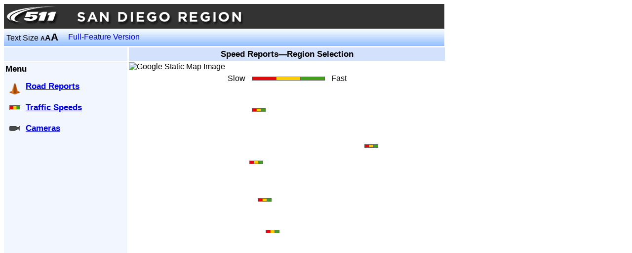

--- FILE ---
content_type: text/html;charset=UTF-8
request_url: https://lbw.511sd.com/lbweb/trafficspeeds/menu.jsf;jsessionid=jveUm80gKf9LnSx6mWb3J0x-BVgE6wz6jW1dQW_T.ip-10-4-68-153?view=state&text=m
body_size: 2435
content:
<?xml version="1.0" encoding="UTF-8"?>
<!DOCTYPE html PUBLIC "-//W3C//DTD XHTML 1.0 Transitional//EN" "http://www.w3.org/TR/xhtml1/DTD/xhtml1-transitional.dtd">
<html xmlns="http://www.w3.org/1999/xhtml" xml:lang="en" lang="en">
   <head>
      <title>SANDAG 511 - Streamlined Web - Traffic Speed</title>

    <link rel="stylesheet" href="/lbweb/css/crc-common.css" />

    <link rel="stylesheet" href="/lbweb/css/mediumtext.css?3.0.1" />
        <link rel="stylesheet" href="/lbweb/css/base.css?3.0.1" />

    <link rel="stylesheet" href="/lbweb/css/current.css?3.0.1" />
    <link rel="stylesheet" href="/lbweb/css/panels-largeright.css?3.0.1" />
    <link rel="stylesheet" href="/lbweb/css/crc-event.css?3.0.1" />
   </head>
   <body>
   <style type="text/css">
      a#skip
      {
         position: absolute;
         left: auto;
         top: -1000px;
         width: 1px;
         height: 1px;
         overflow: hidden;
      }
      a:active#skip, a:focus#skip
      {
         position: static;
         width: auto;
         height: auto;
      }
   </style>
   <div class="pageWidth">
      <a id="skip" href="#mainContent" onclick="document.getElementById('mainContent').focus();">Skip Navigation</a>
   <style type="text/css">
      .banner-item{ padding:3px; color:white; }
      .banner-item a{ color:white; text-decoration:none; }
   </style>
   <table cellpadding="0" cellspacing="0" border="0" width="100%" bgcolor="#333333">
      <tr>
         <td>
            <img src="/lbweb/images/header/sd_header.png" style="padding: 5px;" border="0" title="SANDAG Transportation Department Logo" alt="SANDAG logo" />
         </td>
      </tr>
   </table>
   <script src="https://www.googletagmanager.com/gtag/js?id=G-93YZVMLBYN"></script>
   <script>
     window.dataLayer = window.dataLayer || [];
     function gtag(){dataLayer.push(arguments);}
     gtag('js', new Date());
   
     gtag('config', 'G-93YZVMLBYN');
   </script>
   </div>
   <div class="banner pageWidth" style="position:relative;">
      <table class="pageWidth" cellpadding="0" cellspacing="0">
         <tr>
            <td class="textSizeTd">
               <div class="bannerContent">Text Size
                  <a href="/lbweb/trafficspeeds/menu.jsf;jsessionid=6cyBg6s8w_Xgac_MuYrSoVYyPsjharfQSBdEJ3D3.ip-10-4-75-206?text=s&amp;view=state" class="textSizeSmall undecoratedLink">A</a><a href="/lbweb/trafficspeeds/menu.jsf;jsessionid=6cyBg6s8w_Xgac_MuYrSoVYyPsjharfQSBdEJ3D3.ip-10-4-75-206?text=m&amp;view=state" class="textSizeMedium undecoratedLink">A</a><a href="/lbweb/trafficspeeds/menu.jsf;jsessionid=6cyBg6s8w_Xgac_MuYrSoVYyPsjharfQSBdEJ3D3.ip-10-4-75-206?text=l&amp;view=state" class="textSizeLarge undecoratedLink">A</a>
               </div>
            </td>
			<td>
			   <div>
			      <a href="https://traffic.511sd.com" style="padding-left: 10px; text-decoration: none; overflow: hidden; white-space: nowrap;">Full-Feature Version</a>
			   </div>
			</td>
            <td>
               <div><marquee id="j_idt33" scrollamount="3" scrolldelay="5" onmouseover="if (this.stop){this.stop();} else {this.setAttribute('scrollamount','0');};" onmouseout="if (this.start){this.start();} else {this.setAttribute('scrollamount', '3 ');};"></marquee>
               </div>
            </td>
         </tr>
      </table>
   </div>
   <div style="position:relative;">
      <div class="pageMainContentLeftPanel">

         <div class="breadcrumbs">
            <span class="panelTitle"> </span>
            <a id="mainContent" name="mainContent" href="#mainContent" tabindex="-1"> </a> 
         </div>
         <div class="pageMainContent">

   <!--@elvariable id="winterDrivingPage" type="java.lang.String"-->
   <!--@elvariable id="roadReportsPage" type="java.lang.String"-->
   <!--@elvariable id="trafficSpeedsPage" type="java.lang.String"-->
   <!--@elvariable id="selectedTrafficRegion" type="java.lang.String"-->
   <!--@elvariable id="truckReportsPage" type="java.lang.String"-->
   <!--@elvariable id="rwisStationsPage" type="java.lang.String"-->
   <!--@elvariable id="mountainPassesPage" type="java.lang.String"-->
   <!--@elvariable id="dmsSignsPage" type="java.lang.String"-->

   <div class="panelTitle">
      <a id="mainContent" href="#mainContent" tabindex="-1"> </a>
      Menu
   </div>
   <table border="0" cellpadding="3" cellspacing="5">
      <tr>
            <td valign="middle"><img src="/lbweb/images/icons/construction.png;jsessionid=6cyBg6s8w_Xgac_MuYrSoVYyPsjharfQSBdEJ3D3.ip-10-4-75-206" alt="Road Reports" style="height:22px;width:22px;padding-top:10.5px;" title="Road Reports" class="menuIcon" /></td>
         <td valign="middle"><a href="/lbweb/roadreports/routeselect.jsf;jsessionid=6cyBg6s8w_Xgac_MuYrSoVYyPsjharfQSBdEJ3D3.ip-10-4-75-206?view=state&amp;text=m&amp;textOnly=false&amp;current=true" class="panelTitle">Road Reports</a></td>
      </tr>
         <tr>
            <td valign="middle"><img src="/lbweb/images/icons/traffic_menu.png;jsessionid=6cyBg6s8w_Xgac_MuYrSoVYyPsjharfQSBdEJ3D3.ip-10-4-75-206" alt="Traffic Speeds" style="height:10px;width:22px;padding-top:10.5px;padding-bottom:10.5px;" title="Traffic Speeds" class="menuIcon" /></td>
            <td valign="middle"><a href="/lbweb/trafficspeeds/regionselect.jsf;jsessionid=6cyBg6s8w_Xgac_MuYrSoVYyPsjharfQSBdEJ3D3.ip-10-4-75-206?view=state&amp;text=m" class="panelTitle">Traffic Speeds</a>
            </td>
         </tr>
      <!--&lt;tr&gt;
         &lt;cx:block rendered="true"&gt;
            &lt;td valign="middle"&gt;&lt;h:graphicImage value="/images/icons/restriction.gif" title="Restrictions" alt="Restrictions" styleClass="menuIcon"/&gt;&lt;/td&gt;
         &lt;/cx:block&gt;
         &lt;td valign="middle"&gt;&lt;h:link outcome="/truckreports/routeselect" includeViewParams="true" styleClass="panelTitle"&gt;Restrictions&lt;/h:link&gt;&lt;/td&gt;
      &lt;/tr&gt;-->
         <tr>
            <td valign="middle"><img src="/lbweb/images/icons/camera.png;jsessionid=6cyBg6s8w_Xgac_MuYrSoVYyPsjharfQSBdEJ3D3.ip-10-4-75-206" alt="Cameras" style="height:10px;width:22px;padding-top:10.5px;padding-bottom:10.5px;" title="Cameras" class="menuIcon" /></td>
            <td valign="middle"><a href="/lbweb/cameras/routeselect.jsf;jsessionid=6cyBg6s8w_Xgac_MuYrSoVYyPsjharfQSBdEJ3D3.ip-10-4-75-206?view=state&amp;text=m&amp;textOnly=false" class="panelTitle">Cameras</a>
            </td>
         </tr>
   </table>
         </div>
      </div>
      <div class="mapRightPanel">
         <div class="pageTitle panelTitle" id="rptitle">
         Speed Reports—Region Selection
      
         </div>
         <script type="text/javascript" src="/lbweb/js/crc-texttruncation.js?3.0.1"></script>
         <script type="text/javascript">
            fitTextToElement( 'rptitle' );
         </script>
         <div class="mapPanelContent"><div id="j_idt145" style="position:relative;"><div style="position:absolute;left:477px;top:166px;z-index:78;" id="j_idt148"><a href="/lbweb/trafficspeeds/region.jsf;jsessionid=6cyBg6s8w_Xgac_MuYrSoVYyPsjharfQSBdEJ3D3.ip-10-4-75-206?region=eastCounty&amp;view=state&amp;text=m"><img src="/lbweb/images/carstraffic/map-icon.gif;jsessionid=6cyBg6s8w_Xgac_MuYrSoVYyPsjharfQSBdEJ3D3.ip-10-4-75-206" alt="East County" height="7" style="cursor:pointer; border:none" title="East County" width="28" /></a></div><div style="position:absolute;left:249px;top:93px;z-index:78;" id="j_idt148"><a href="/lbweb/trafficspeeds/region.jsf;jsessionid=6cyBg6s8w_Xgac_MuYrSoVYyPsjharfQSBdEJ3D3.ip-10-4-75-206?region=northCounty&amp;view=state&amp;text=m"><img src="/lbweb/images/carstraffic/map-icon.gif;jsessionid=6cyBg6s8w_Xgac_MuYrSoVYyPsjharfQSBdEJ3D3.ip-10-4-75-206" alt="North County" height="7" style="cursor:pointer; border:none" title="North County" width="28" /></a></div><div style="position:absolute;left:277px;top:339px;z-index:78;" id="j_idt148"><a href="/lbweb/trafficspeeds/region.jsf;jsessionid=6cyBg6s8w_Xgac_MuYrSoVYyPsjharfQSBdEJ3D3.ip-10-4-75-206?region=southCounty&amp;view=state&amp;text=m"><img src="/lbweb/images/carstraffic/map-icon.gif;jsessionid=6cyBg6s8w_Xgac_MuYrSoVYyPsjharfQSBdEJ3D3.ip-10-4-75-206" alt="South County" height="7" style="cursor:pointer; border:none" title="South County" width="28" /></a></div><div style="position:absolute;left:244px;top:199px;z-index:78;" id="j_idt148"><a href="/lbweb/trafficspeeds/region.jsf;jsessionid=6cyBg6s8w_Xgac_MuYrSoVYyPsjharfQSBdEJ3D3.ip-10-4-75-206?region=northSanDiego&amp;view=state&amp;text=m"><img src="/lbweb/images/carstraffic/map-icon.gif;jsessionid=6cyBg6s8w_Xgac_MuYrSoVYyPsjharfQSBdEJ3D3.ip-10-4-75-206" alt="North San Diego" height="7" style="cursor:pointer; border:none" title="North San Diego" width="28" /></a></div><div style="position:absolute;left:261px;top:275px;z-index:78;" id="j_idt148"><a href="/lbweb/trafficspeeds/region.jsf;jsessionid=6cyBg6s8w_Xgac_MuYrSoVYyPsjharfQSBdEJ3D3.ip-10-4-75-206?region=centralSanDiego&amp;view=state&amp;text=m"><img src="/lbweb/images/carstraffic/map-icon.gif;jsessionid=6cyBg6s8w_Xgac_MuYrSoVYyPsjharfQSBdEJ3D3.ip-10-4-75-206" alt="Central San Diego" height="7" style="cursor:pointer; border:none" title="Central San Diego" width="28" /></a></div><img alt="Google Static Map Image" width="640" height="500" src="https://maps.googleapis.com/maps/api/staticmap?center=32.80118%2C-117.012251&amp;zoom=9&amp;size=640x500&amp;sensor=false&amp;mobile=true&amp;channel=SD&amp;client=gme-castlerockassociates&amp;signature=ckuOthUFuvM2VlMMfRFbOkE7xlo=" /></div>
         </div>
         <div class="mapPanelLegend">
        <table cellpadding="0" cellspacing="3" style="margin-left:auto;margin-right:auto;">
            <tr>
                <td valign="middle" style="padding-right:10px;">Slow</td>
                <td valign="middle"><img src="/lbweb/images/carstraffic/map-legend.gif;jsessionid=6cyBg6s8w_Xgac_MuYrSoVYyPsjharfQSBdEJ3D3.ip-10-4-75-206" alt="Traffic Speeds" title="Traffic Speeds" />
                </td>
                <td valign="middle" style="padding-left:10px;">Fast</td>
            </tr>
        </table>
         </div>
      </div>
   </div>
   <script defer src="https://static.cloudflareinsights.com/beacon.min.js/vcd15cbe7772f49c399c6a5babf22c1241717689176015" integrity="sha512-ZpsOmlRQV6y907TI0dKBHq9Md29nnaEIPlkf84rnaERnq6zvWvPUqr2ft8M1aS28oN72PdrCzSjY4U6VaAw1EQ==" data-cf-beacon='{"version":"2024.11.0","token":"beb30aeb07924cc0ba53642cb68753f0","r":1,"server_timing":{"name":{"cfCacheStatus":true,"cfEdge":true,"cfExtPri":true,"cfL4":true,"cfOrigin":true,"cfSpeedBrain":true},"location_startswith":null}}' crossorigin="anonymous"></script>
</body>
</html>

--- FILE ---
content_type: text/css
request_url: https://lbw.511sd.com/lbweb/css/crc-common.css
body_size: 600
content:
.placeholder {
   color: #AAAAAA;
}

.blockCenter {
   margin-right: auto !important;
   margin-left: auto !important;
}

.blockAlignRight {
   margin-left: auto !important;
}

.blockAlignLeft {
   margin-right: auto !important;
}

.centered {
   text-align: center !important;
}

.centered {
   text-align: -moz-center !important;
}

.rightAligned {
   text-align: right !important;
}

.leftAligned {
   text-align: left !important;
}

.topAligned {
   vertical-align: top !important;
}

.bottomAligned {
   vertical-align: bottom !important;
}

.verticalAlignMiddle {
   vertical-align: middle !important;
}

.fullWidth {
   width: 100% !important;
}

.halfWidth {
   width: 50% !important;
}

.width0 {
   width: 0;
}

.noPadding {
   padding: 0 !important;
}

.lightPadding {
   padding: 5px !important;
}

.noMargin {
   margin: 0 !important;
}

.noBorder {
   border: none !important;
}

.noWrap {
   white-space: nowrap !important;
}

.noBorderCollapse {
   border-collapse: separate;
   border-spacing: 2px;
}

.mediumHorizontalSpacer {
   width: 10px;
}

.smallVerticalSpacer {
   height: 5px;
}

.mediumVerticalSpacer {
   height: 10px;
}

.blockDisplay {
   display: block;
}

.bold {
   font-weight: bold;
}

.italic {
   font-style: italic;
}

.normalText {
   font-family: verdana, Geneva, Arial, Helvetica, sans-serif;
   font-size: 11px;
   font-weight: normal;
}

.normalTextNoWrap {
   font-family: verdana, Geneva, Arial, Helvetica, sans-serif;
   font-size: 11px;
   font-weight: normal;
   padding: 0;
   white-space: nowrap;
}

.error {
   font-family: verdana, Geneva, Arial, Helvetica, sans-serif;
   font-size: 11px;
   font-weight: bold;
   color: red;
   background-color: white;
}

.warning {
   font-family: verdana, Geneva, Arial, Helvetica, sans-serif;
   font-size: 12px;
   font-weight: bold;
   color: red;
}

.info {
   font-family: verdana, Geneva, Arial, Helvetica, sans-serif;
   font-size: 12px;
   font-weight: bold;
   color: white;
   background-color: #33cc00;
}

.invisible {
   display: none !important;
}

.minHeight {
   height: 0 !important;
}

.maxHeight {
   height: 100% !important;
}

.tableNoBorder {
   width: 100%;
   border: none;
   margin: 0;
   padding: 0;
}

.fauxLink {
   border: 0;
   cursor: pointer;
   color: #000000;
   text-decoration: none;
}

.fauxButton {
   cursor: pointer;
}